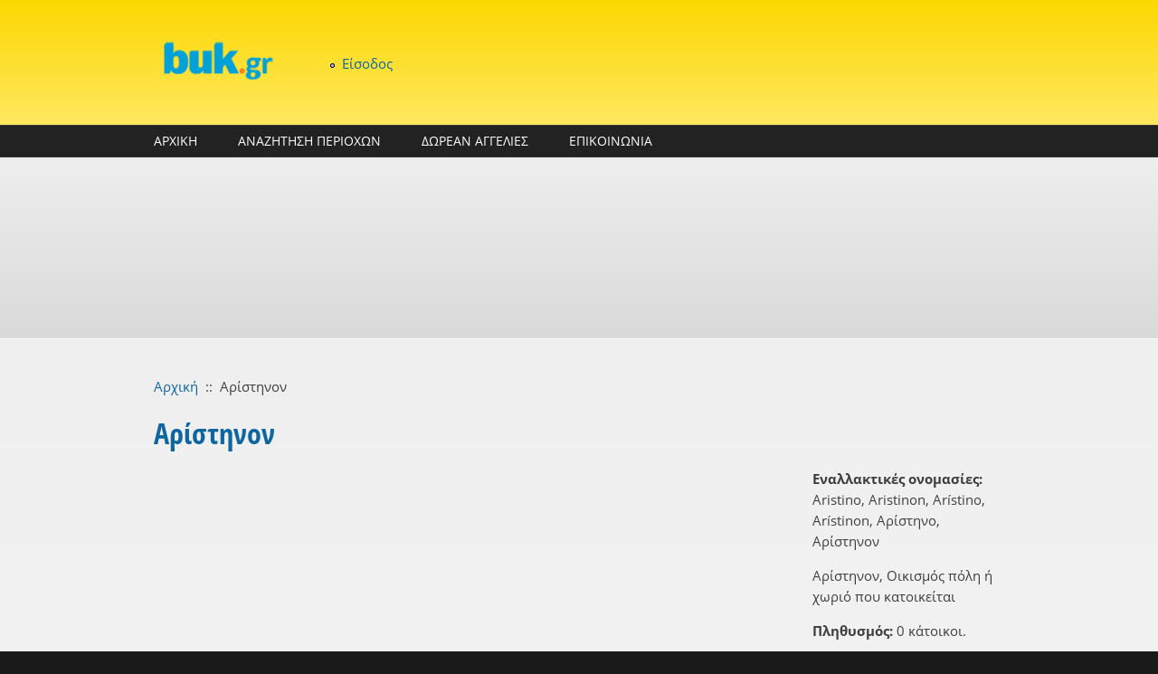

--- FILE ---
content_type: text/html; charset=utf-8
request_url: https://buk.gr/el/spot/aristinon
body_size: 8111
content:
<!DOCTYPE html PUBLIC "-//W3C//DTD XHTML+RDFa 1.0//EN"
  "http://www.w3.org/MarkUp/DTD/xhtml-rdfa-1.dtd">
<html xmlns="http://www.w3.org/1999/xhtml" xml:lang="el" version="XHTML+RDFa 1.0" dir="ltr"
  xmlns:content="http://purl.org/rss/1.0/modules/content/"
  xmlns:dc="http://purl.org/dc/terms/"
  xmlns:foaf="http://xmlns.com/foaf/0.1/"
  xmlns:og="http://ogp.me/ns#"
  xmlns:rdfs="http://www.w3.org/2000/01/rdf-schema#"
  xmlns:sioc="http://rdfs.org/sioc/ns#"
  xmlns:sioct="http://rdfs.org/sioc/types#"
  xmlns:skos="http://www.w3.org/2004/02/skos/core#"
  xmlns:xsd="http://www.w3.org/2001/XMLSchema#">

<head profile="http://www.w3.org/1999/xhtml/vocab">
<script async src="https://pagead2.googlesyndication.com/pagead/js/adsbygoogle.js"></script>
<script>
     (adsbygoogle = window.adsbygoogle || []).push({
          google_ad_client: "ca-pub-2238661734656588",
          enable_page_level_ads: true
     });
</script>
  <meta http-equiv="Content-Type" content="text/html; charset=utf-8" />
<meta name="MobileOptimized" content="width" />
<meta name="HandheldFriendly" content="true" />
<meta name="viewport" content="width=device-width, initial-scale=1" />
<link rel="shortcut icon" href="https://buk.gr/sites/default/files/buk-ico_0.ico" type="image/vnd.microsoft.icon" />
<meta name="description" content="Αρίστηνον, Κατοικημένη περιοχή αλλιώς: Aristino, Aristinon, Arístino, Arístinon, Αρίστηνο, Αρίστηνον, χάρτης και στοιχεία για Αρίστηνον" />
<meta name="keywords" content="Αρίστηνον,Κατοικημένη περιοχή,Aristino, Aristinon, Arístino, Arístinon, Αρίστηνο, Αρίστηνον" />
<meta name="generator" content="Drupal 7 (https://www.drupal.org)" />
<link rel="canonical" href="https://buk.gr/el/spot/aristinon" />
<link rel="shortlink" href="https://buk.gr/el/node/1723558" />
<meta http-equiv="content-language" content="el-GR" />
<meta name="geo.position" content="40.87;26.00" />
<meta name="icbm" content="40.87,26.00" />
  <title>Αρίστηνον | buk.gr</title>  
  <link type="text/css" rel="stylesheet" href="https://buk.gr/sites/default/files/css/css_xE-rWrJf-fncB6ztZfd2huxqgxu4WO-qwma6Xer30m4.css" media="all" />
<link type="text/css" rel="stylesheet" href="https://buk.gr/sites/default/files/css/css_arFKNkp7Ubkrc8wxxaIPGoDz1txw2f6zWbV0V4IyuSc.css" media="all" />
<link type="text/css" rel="stylesheet" href="https://buk.gr/sites/default/files/css/css_DPVxWZb9OUnUU3knxStJkiF2rt8CW_nO6gWXfhnI6Io.css" media="all" />

<!--[if lte IE 8]>
<link type="text/css" rel="stylesheet" href="https://buk.gr/sites/default/files/css/css_47DEQpj8HBSa-_TImW-5JCeuQeRkm5NMpJWZG3hSuFU.css" media="all" />
<![endif]-->
<link type="text/css" rel="stylesheet" href="https://buk.gr/sites/default/files/css/css_-uNUDjo6yu6oJM0cHNu84l2QtDE-tyz0uqhzye9meZQ.css" media="all" />
<link type="text/css" rel="stylesheet" href="//maxcdn.bootstrapcdn.com/font-awesome/4.7.0/css/font-awesome.min.css" media="all" />
<link type="text/css" rel="stylesheet" href="https://buk.gr/sites/default/files/css/css_mA59SWXoKQT9I08OnG0L3RXICYAVNFbsy8sK_V7Mxr4.css" media="all" />
<link type="text/css" rel="stylesheet" href="https://buk.gr/sites/default/files/css/css_TGJb4peQX-zPXkYpaPJ84mCM5BpWmXDDxHM6QS3jZis.css" media="all and (min-width: 980px)" />
<link type="text/css" rel="stylesheet" href="https://buk.gr/sites/default/files/css/css_KewDO5wEEsc7lN4pHuveACu0xsD2jrJhTUcVZmmWkVs.css" media="all and (min-width: 760px) and (max-width: 980px)" />
<link type="text/css" rel="stylesheet" href="https://buk.gr/sites/default/files/css/css_Ody3Rnnxl1jUn-gSkZfNONZA3PvWask0tHZzQnHYUIU.css" media="all and (max-width: 760px)" />
<link type="text/css" rel="stylesheet" href="https://buk.gr/sites/default/files/css/css_pF-T0URF-mdy5j5SrHddsamraU9zNCKIfBsg3MKUtGA.css" media="all" />

<!--[if (lte IE 8)&(!IEMobile)]>
<link type="text/css" rel="stylesheet" href="https://buk.gr/sites/all/themes/corporateclean/css/basic-layout.css?t76pi2" media="all" />
<![endif]-->

<!--[if (lte IE 8)&(!IEMobile)]>
<link type="text/css" rel="stylesheet" href="https://buk.gr/sites/all/themes/corporateclean/css/ie.css?t76pi2" media="all" />
<![endif]-->
  
    
  <script type="text/javascript" src="//ajax.googleapis.com/ajax/libs/jquery/1.12.4/jquery.min.js"></script>
<script type="text/javascript">
<!--//--><![CDATA[//><!--
window.jQuery || document.write("<script src='/sites/all/modules/jquery_update/replace/jquery/1.12/jquery.min.js'>\x3C/script>")
//--><!]]>
</script>
<script type="text/javascript" src="https://buk.gr/sites/default/files/js/js_GOikDsJOX04Aww72M-XK1hkq4qiL_1XgGsRdkL0XlDo.js"></script>
<script type="text/javascript">
<!--//--><![CDATA[//><!--
L_ROOT_URL = "/sites/all/libraries/leaflet/";
//--><!]]>
</script>
<script type="text/javascript" src="https://buk.gr/sites/default/files/js/js_B52uuHkx0ctgU7ngbWfJfOkuvE-q1oa8R3aI55a0X38.js"></script>
<script type="text/javascript" src="https://buk.gr/sites/default/files/js/js_m0H3GHrFS-7_FS5nmSDDwLVARXrE5ST3nG-u4mGGIMc.js"></script>
<script type="text/javascript" src="https://buk.gr/sites/default/files/js/js_RORMNaIBJS0fuVhShF9lCjE0tg7wGk0bxwVIBy6nTDo.js"></script>
<script type="text/javascript">
<!--//--><![CDATA[//><!--
L.Icon.Default.imagePath = "/sites/all/libraries/leaflet/images/";
//--><!]]>
</script>
<script type="text/javascript" src="https://buk.gr/sites/default/files/js/js_YDhSwj__X5PVX7ZZrxY8Rlr_BYMH0JmifWCt0iXLSCY.js"></script>
<script type="text/javascript" src="https://www.googletagmanager.com/gtag/js?id=UA-40536820-1"></script>
<script type="text/javascript">
<!--//--><![CDATA[//><!--
window.dataLayer = window.dataLayer || [];function gtag(){dataLayer.push(arguments)};gtag("js", new Date());gtag("set", "developer_id.dMDhkMT", true);gtag("config", "UA-40536820-1", {"groups":"default"});
//--><!]]>
</script>
<script type="text/javascript" src="https://buk.gr/sites/default/files/js/js_hWtZzL6pIE8btJNJ7Jyi4qNj9YMPesZ2gq14KIS6hr0.js"></script>
<script type="text/javascript">
<!--//--><![CDATA[//><!--
jQuery.extend(Drupal.settings, {"basePath":"\/","pathPrefix":"el\/","setHasJsCookie":0,"ajaxPageState":{"theme":"corporateclean","theme_token":"qzy4GiSegJyDQ8LEvgufjT6-4EyD-XVVetTq7h--2MM","js":{"sites\/all\/modules\/ip_geoloc\/js\/ip_geoloc_leaflet_goto_content_on_click.js":1,"\/\/ajax.googleapis.com\/ajax\/libs\/jquery\/1.12.4\/jquery.min.js":1,"0":1,"misc\/jquery-extend-3.4.0.js":1,"misc\/jquery-html-prefilter-3.5.0-backport.js":1,"misc\/jquery.once.js":1,"misc\/drupal.js":1,"sites\/all\/modules\/jquery_update\/js\/jquery_browser.js":1,"1":1,"sites\/all\/libraries\/leaflet\/leaflet.js":1,"sites\/all\/modules\/comment_notify\/comment_notify.js":1,"sites\/all\/modules\/admin_menu\/admin_devel\/admin_devel.js":1,"sites\/all\/modules\/entityreference\/js\/entityreference.js":1,"sites\/all\/modules\/spamspan\/spamspan.js":1,"public:\/\/languages\/el_Du03aWmXXrr1dkHyCXzPrJz6VbJuoU1XuIYkdi2JidQ.js":1,"sites\/all\/libraries\/colorbox\/jquery.colorbox-min.js":1,"sites\/all\/libraries\/DOMPurify\/purify.min.js":1,"sites\/all\/modules\/colorbox\/js\/colorbox.js":1,"2":1,"sites\/all\/modules\/leaflet\/leaflet.drupal.js":1,"sites\/all\/modules\/google_analytics\/googleanalytics.js":1,"https:\/\/www.googletagmanager.com\/gtag\/js?id=UA-40536820-1":1,"3":1,"sites\/all\/modules\/ip_geoloc\/js\/ip_geoloc_leaflet_controls.js":1,"sites\/all\/modules\/ip_geoloc\/js\/ip_geoloc_leaflet_tagged_marker.js":1,"sites\/all\/libraries\/superfish\/jquery.hoverIntent.minified.js":1,"sites\/all\/libraries\/superfish\/sfsmallscreen.js":1,"sites\/all\/libraries\/superfish\/supposition.js":1,"sites\/all\/libraries\/superfish\/superfish.js":1,"sites\/all\/libraries\/superfish\/supersubs.js":1,"sites\/all\/modules\/superfish\/superfish.js":1},"css":{"modules\/system\/system.base.css":1,"modules\/system\/system.menus.css":1,"modules\/system\/system.messages.css":1,"modules\/system\/system.theme.css":1,"sites\/all\/modules\/comment_notify\/comment_notify.css":1,"modules\/comment\/comment.css":1,"modules\/field\/theme\/field.css":1,"modules\/node\/node.css":1,"sites\/all\/modules\/radix_layouts\/radix_layouts.css":1,"modules\/user\/user.css":1,"sites\/all\/modules\/workflow\/workflow_admin_ui\/workflow_admin_ui.css":1,"sites\/all\/modules\/logintoboggan\/logintoboggan.css":1,"sites\/all\/modules\/views\/css\/views.css":1,"sites\/all\/modules\/ckeditor\/css\/ckeditor.css":1,"sites\/all\/libraries\/colorbox\/example3\/colorbox.css":1,"sites\/all\/modules\/ctools\/css\/ctools.css":1,"sites\/all\/modules\/panels\/css\/panels.css":1,"sites\/all\/modules\/tagclouds\/tagclouds.css":1,"sites\/all\/modules\/leaflet\/leaflet_extras.css":1,"sites\/all\/libraries\/leaflet\/leaflet.css":1,"sites\/all\/libraries\/leaflet\/leaflet.ie.css":1,"sites\/all\/modules\/ip_geoloc\/css\/ip_geoloc_leaflet_controls.css":1,"sites\/all\/modules\/ip_geoloc\/css\/ip_geoloc_leaflet_markers.css":1,"\/\/maxcdn.bootstrapcdn.com\/font-awesome\/4.7.0\/css\/font-awesome.min.css":1,"sites\/all\/libraries\/superfish\/css\/superfish.css":1,"sites\/all\/libraries\/superfish\/style\/blue.css":1,"sites\/all\/themes\/corporateclean\/css\/960.css":1,"sites\/all\/themes\/corporateclean\/css\/720.css":1,"sites\/all\/themes\/corporateclean\/css\/mobile.css":1,"sites\/all\/themes\/corporateclean\/style.css":1,"sites\/all\/themes\/corporateclean\/color\/colors.css":1,"sites\/all\/themes\/corporateclean\/css\/basic-layout.css":1,"sites\/all\/themes\/corporateclean\/css\/ie.css":1}},"colorbox":{"transition":"elastic","speed":"350","opacity":"0.85","slideshow":false,"slideshowAuto":true,"slideshowSpeed":"2500","slideshowStart":"start slideshow","slideshowStop":"stop slideshow","current":"{current} \u03b1\u03c0\u03cc {total}","previous":"\u00ab \u03a0\u03c1\u03bf\u03b7\u03b3.","next":"\u0395\u03c0\u03cc\u03bc. \u00bb","close":"\u039a\u03bb\u03b5\u03af\u03c3\u03b9\u03bc\u03bf","overlayClose":true,"returnFocus":true,"maxWidth":"98%","maxHeight":"98%","initialWidth":"300","initialHeight":"250","fixed":true,"scrolling":true,"mobiledetect":true,"mobiledevicewidth":"480px","file_public_path":"\/sites\/default\/files","specificPagesDefaultValue":"admin*\nimagebrowser*\nimg_assist*\nimce*\nnode\/add\/*\nnode\/*\/edit\nprint\/*\nprintpdf\/*\nsystem\/ajax\nsystem\/ajax\/*"},"leaflet":[{"mapId":"leaflet-map-128530437","map":{"label":"FanisTsiros.eu","description":"Leaflet default map.","settings":{"zoomDefault":10,"minZoom":6,"maxZoom":18,"dragging":true,"touchZoom":true,"scrollWheelZoom":1,"doubleClickZoom":true,"zoomControl":true,"attributionControl":true,"trackResize":true,"fadeAnimation":true,"zoomAnimation":true,"closePopupOnClick":true,"zoom":13},"layers":{"earth":{"urlTemplate":"https:\/\/maps.fanistsiros.gr\/hot\/{z}\/{x}\/{y}.png","options":{"attribution":"Data \u003Ca href=\u0022https:\/\/www.openstreetmap.org\/copyright\u0022\u003E\u00a9 OSM\u003C\/a\u003E, \u03a7\u03ac\u03c1\u03c4\u03b5\u03c2 \u003Ca href=\u0022https:\/\/buk.gr\u0022\u003E\u00a9 buk.gr\u003C\/a\u003E"}}}},"features":[{"type":"point","lat":40.8721,"lon":25.99884,"popup":"\u0391\u03c1\u03af\u03c3\u03c4\u03b7\u03bd\u03bf\u03bd"}]},{"mapId":"ip-geoloc-map-of-view-proximity_spots-panel_pane_2-cb7aae28c69ad4438f37e4e1b8d9de0d","map":{"label":"FanisTsiros.eu","description":"Leaflet default map.","settings":{"zoomDefault":10,"minZoom":0,"maxZoom":18,"dragging":true,"touchZoom":true,"scrollWheelZoom":true,"doubleClickZoom":true,"zoomControl":true,"attributionControl":true,"trackResize":true,"fadeAnimation":true,"zoomAnimation":true,"closePopupOnClick":true,"revertLastMarkerOnMapOut":false,"maxClusterRadius":0,"zoomIndicator":true,"zoomOnClick":0,"resetControl":{"label":"R"},"clusterControl":false,"scaleControl":{"metric":true,"imperial":false},"openBalloonsOnHover":true,"gotoContentOnClick":false},"layers":{"earth":{"urlTemplate":"https:\/\/maps.fanistsiros.gr\/hot\/{z}\/{x}\/{y}.png","options":{"attribution":"Data \u003Ca href=\u0022https:\/\/www.openstreetmap.org\/copyright\u0022\u003E\u00a9 OSM\u003C\/a\u003E, \u03a7\u03ac\u03c1\u03c4\u03b5\u03c2 \u003Ca href=\u0022https:\/\/buk.gr\u0022\u003E\u00a9 buk.gr\u003C\/a\u003E"}}}},"features":[{"type":"point","lat":40.85587,"lon":25.95626,"feature_id":"1743270","popup":"\u003Ca href=\u0022\/el\/spot\/alexandroypoli-0\u0022\u003E\u0391\u03bb\u03b5\u03be\u03b1\u03bd\u03b4\u03c1\u03bf\u03cd\u03c0\u03bf\u03bb\u03b7\u003C\/a\u003E\u003Cbr \/\u003E\u0391\u03b5\u03c1\u03bf\u03b4\u03c1\u03cc\u03bc\u03b9\u03bf","cssClass":"tag-inside-marker"},{"type":"point","lat":40.86478,"lon":26.03322,"feature_id":"1726350","popup":"\u003Ca href=\u0022\/el\/spot\/loutra-traianoupolis\u0022\u003ELoutra Traianoupolis\u003C\/a\u003E\u003Cbr \/\u003E\u039a\u03b1\u03c4\u03bf\u03b9\u03ba\u03b7\u03bc\u03ad\u03bd\u03b7 \u03c0\u03b5\u03c1\u03b9\u03bf\u03c7\u03ae","cssClass":"tag-inside-marker"},{"type":"point","lat":40.88217,"lon":25.97593,"feature_id":"1723705","popup":"\u003Ca href=\u0022\/el\/spot\/agnanti-0\u0022\u003E\u0391\u03b3\u03bd\u03ac\u03bd\u03c4\u03b9\u003C\/a\u003E\u003Cbr \/\u003E\u039a\u03b1\u03c4\u03bf\u03b9\u03ba\u03b7\u03bc\u03ad\u03bd\u03b7 \u03c0\u03b5\u03c1\u03b9\u03bf\u03c7\u03ae","cssClass":"tag-inside-marker"},{"type":"point","lat":40.89879,"lon":25.99871,"feature_id":"1723717","popup":"\u003Ca href=\u0022\/el\/spot\/aetohorion-1\u0022\u003E\u0391\u03b5\u03c4\u03bf\u03c7\u03ce\u03c1\u03b9\u03bf\u03bd\u003C\/a\u003E\u003Cbr \/\u003E\u039a\u03b1\u03c4\u03bf\u03b9\u03ba\u03b7\u03bc\u03ad\u03bd\u03b7 \u03c0\u03b5\u03c1\u03b9\u03bf\u03c7\u03ae","cssClass":"tag-inside-marker"},{"type":"point","lat":40.87132,"lon":25.9902,"feature_id":"1723577","popup":"\u003Ca href=\u0022\/el\/spot\/antheia-0\u0022\u003E\u0386\u03bd\u03b8\u03b5\u03b9\u03b1\u003C\/a\u003E\u003Cbr \/\u003E\u039a\u03b1\u03c4\u03bf\u03b9\u03ba\u03b7\u03bc\u03ad\u03bd\u03b7 \u03c0\u03b5\u03c1\u03b9\u03bf\u03c7\u03ae","cssClass":"tag-inside-marker"},{"type":"point","lat":40.90811,"lon":25.97986,"feature_id":"1723363","popup":"\u003Ca href=\u0022\/el\/spot\/dorikon\u0022\u003E\u0394\u03c9\u03c1\u03b9\u03ba\u03cc\u03bd\u003C\/a\u003E\u003Cbr \/\u003E\u039a\u03b1\u03c4\u03bf\u03b9\u03ba\u03b7\u03bc\u03ad\u03bd\u03b7 \u03c0\u03b5\u03c1\u03b9\u03bf\u03c7\u03ae","cssClass":"tag-inside-marker"},{"type":"point","lat":40.88153,"lon":26.04697,"feature_id":"1722704","popup":"\u003Ca href=\u0022\/el\/spot\/loytros\u0022\u003E\u039b\u03bf\u03c5\u03c4\u03c1\u03cc\u03c2\u003C\/a\u003E\u003Cbr \/\u003E\u039a\u03b1\u03c4\u03bf\u03b9\u03ba\u03b7\u03bc\u03ad\u03bd\u03b7 \u03c0\u03b5\u03c1\u03b9\u03bf\u03c7\u03ae","cssClass":"tag-inside-marker"},{"type":"point","lat":40.90019,"lon":26.04112,"feature_id":"1722197","popup":"\u003Ca href=\u0022\/el\/spot\/peyka-0\u0022\u003E\u03a0\u03b5\u03cd\u03ba\u03b1\u003C\/a\u003E\u003Cbr \/\u003E\u039a\u03b1\u03c4\u03bf\u03b9\u03ba\u03b7\u03bc\u03ad\u03bd\u03b7 \u03c0\u03b5\u03c1\u03b9\u03bf\u03c7\u03ae","cssClass":"tag-inside-marker"},{"type":"point","lat":40.865080947424,"lon":26.033991081171,"feature_id":"12826","popup":"\u003Ca href=\u0022\/el\/poli-perioxi\/loytra-traianoypolis\u0022\u003E\u039b\u03bf\u03c5\u03c4\u03c1\u03ac \u03a4\u03c1\u03b1\u03ca\u03b1\u03bd\u03bf\u03c5\u03c0\u03cc\u03bb\u03b7\u03c2\u003C\/a\u003E\u003Cbr \/\u003E","cssClass":"tag-inside-marker"},{"type":"point","lat":40.900199890137,"lon":26.041000366211,"feature_id":"12827","popup":"\u003Ca href=\u0022\/el\/poli-perioxi\/peyka-2\u0022\u003E\u03a0\u03b5\u03cd\u03ba\u03b1\u003C\/a\u003E\u003Cbr \/\u003E","cssClass":"tag-inside-marker"},{"type":"point","lat":40.898399353027,"lon":25.997400283813,"feature_id":"12838","popup":"\u003Ca href=\u0022\/el\/poli-perioxi\/aetohori-2\u0022\u003E\u0391\u03b5\u03c4\u03bf\u03c7\u03ce\u03c1\u03b9\u003C\/a\u003E\u003Cbr \/\u003E","cssClass":"tag-inside-marker"},{"type":"point","lat":40.882801055908,"lon":25.975400924683,"feature_id":"12839","popup":"\u003Ca href=\u0022\/el\/poli-perioxi\/agnantia-0\u0022\u003E\u0391\u03b3\u03bd\u03ac\u03bd\u03c4\u03b9\u03b1\u003C\/a\u003E\u003Cbr \/\u003E","cssClass":"tag-inside-marker"},{"type":"point","lat":40.908298492432,"lon":25.97739982605,"feature_id":"12659","popup":"\u003Ca href=\u0022\/el\/poli-perioxi\/doriko-0\u0022\u003E\u0394\u03c9\u03c1\u03b9\u03ba\u03cc\u003C\/a\u003E\u003Cbr \/\u003E","cssClass":"tag-inside-marker"},{"type":"point","lat":40.870300292969,"lon":25.989200592041,"feature_id":"12654","popup":"\u003Ca href=\u0022\/el\/poli-perioxi\/antheia-0\u0022\u003E\u0386\u03bd\u03b8\u03b5\u03b9\u03b1\u003C\/a\u003E\u003Cbr \/\u003E","cssClass":"tag-inside-marker"},{"type":"point","lat":40.872798919678,"lon":25.99760055542,"feature_id":"12655","popup":"\u003Ca href=\u0022\/el\/poli-perioxi\/aristino\u0022\u003E\u0391\u03c1\u03af\u03c3\u03c4\u03b7\u03bd\u03bf\u003C\/a\u003E\u003Cbr \/\u003E","cssClass":"tag-inside-marker"},{"type":"point","lat":40.882301330566,"lon":26.045999526978,"feature_id":"12656","popup":"\u003Ca href=\u0022\/el\/poli-perioxi\/loytros-0\u0022\u003E\u039b\u03bf\u03c5\u03c4\u03c1\u03cc\u03c2\u003C\/a\u003E\u003Cbr \/\u003E","cssClass":"tag-inside-marker"}]}],"googleanalytics":{"account":["UA-40536820-1"],"trackOutbound":1,"trackMailto":1,"trackDownload":1,"trackDownloadExtensions":"7z|aac|arc|arj|asf|asx|avi|bin|csv|doc(x|m)?|dot(x|m)?|exe|flv|gif|gz|gzip|hqx|jar|jpe?g|js|mp(2|3|4|e?g)|mov(ie)?|msi|msp|pdf|phps|png|ppt(x|m)?|pot(x|m)?|pps(x|m)?|ppam|sld(x|m)?|thmx|qtm?|ra(m|r)?|sea|sit|tar|tgz|torrent|txt|wav|wma|wmv|wpd|xls(x|m|b)?|xlt(x|m)|xlam|xml|z|zip","trackColorbox":1},"superfish":{"1":{"id":"1","sf":{"animation":{"opacity":"show","height":"show"},"speed":"\u0027fast\u0027","autoArrows":true,"dropShadows":true,"disableHI":false},"plugins":{"smallscreen":{"mode":"window_width","addSelected":false,"menuClasses":false,"hyperlinkClasses":false,"title":"\u039a\u03cd\u03c1\u03b9\u03bf \u03bc\u03b5\u03bd\u03bf\u03cd"},"supposition":true,"bgiframe":false,"supersubs":{"minWidth":"12","maxWidth":"27","extraWidth":1}}}},"js":{"tokens":[]}});
//--><!]]>
</script>

</head>
<body class="html not-front not-logged-in no-sidebars page-node page-node- page-node-1723558 node-type-geospots i18n-el" >
  <div id="skip-link">
    <a href="#main-content" class="element-invisible element-focusable">Παράκαμψη προς το κυρίως περιεχόμενο</a>
  </div>
    <!-- #header -->
<div id="header">
	<!-- #header-inside -->
    <div id="header-inside" class="container_12 clearfix">
    	<!-- #header-inside-left -->
        <div id="header-inside-left" class="grid_2">
            
                        <a href="/el" title="Αρχική"><img src="https://buk.gr/sites/default/files/buk-logo_1.png" alt="Αρχική" /></a>
                 
                        
        </div><!-- EOF: #header-inside-left -->
        
        <!-- #header-inside-right -->    
        <div id="header-inside-right" class="grid_10">

			  <div class="region region-search-area">
    <div id="block-system-user-menu" class="block block-system block-user-menu block-menu">


<div class="content">
<ul class="menu"><li class="first last leaf"><a href="/el/user/login">Είσοδος</a></li>
</ul></div>
</div>  </div>

        </div><!-- EOF: #header-inside-right -->
    
    </div><!-- EOF: #header-inside -->

</div><!-- EOF: #header -->

<!-- #header-menu -->
<div id="header-menu">
	<!-- #header-menu-inside -->
    <div id="header-menu-inside" class="container_12 clearfix">
    
    	<div class="grid_12">
            <div id="navigation" class="clearfix">
                          <div class="region region-navigation">
    <div id="block-superfish-1" class="block block-superfish">


<div class="content">
<ul id="superfish-1" class="menu sf-menu sf-main-menu sf-horizontal sf-style-blue sf-total-items-4 sf-parent-items-0 sf-single-items-4"><li id="menu-237-1" class="first odd sf-item-1 sf-depth-1 sf-no-children"><a href="/el" title="" class="sf-depth-1">ΑΡΧΙΚΗ</a></li><li id="menu-2712-1" class="middle even sf-item-2 sf-depth-1 sf-no-children"><a href="/el/places-ab" title="" class="sf-depth-1">ΑΝΑΖΗΤΗΣΗ ΠΕΡΙΟΧΩΝ</a></li><li id="menu-3845-1" class="middle odd sf-item-3 sf-depth-1 sf-no-children"><a href="/el/aggelies" title="Αγγελίες, πωλήσεις, αγορές" class="sf-depth-1">ΔΩΡΕΑΝ ΑΓΓΕΛΙΕΣ</a></li><li id="menu-2594-1" class="last even sf-item-4 sf-depth-1 sf-no-children"><a href="/el/contact" title="Επικοινωνήστε μαζί μας" class="sf-depth-1">ΕΠΙΚΟΙΝΩΝΙΑ</a></li></ul></div>
</div>  </div>
                        </div>
        </div>
        
    </div><!-- EOF: #header-menu-inside -->

</div><!-- EOF: #header-menu -->

<!-- #banner -->
<div id="banner">

	  <div class="region region-banner">
    <div id="block-block-2" class="block block-block">


<div class="content">
<style>
  @media (min-width: 350px) {
    .infeed1 {
      height: 250px;
      text-align: center;
    }
 @media (min-width: 500px) {
    .infeed1 {
      height: 300px;
      text-align: center;
    }
  }
 @media (min-width: 800px) {
    .infeed1 {
      height: 200px;
      text-align: center;
    }
  }
</style>
<script async src="//pagead2.googlesyndication.com/pagead/js/adsbygoogle.js"></script>
<!-- buk-resp-01 -->
<ins class="adsbygoogle infeed1"
     style="display:block"
     data-ad-client="ca-pub-2238661734656588"
     data-ad-slot="2217813012"
     data-ad-format="fluid"></ins>
<script>
(adsbygoogle = window.adsbygoogle || []).push({});
</script></div>
</div>  </div>
	
      

</div><!-- EOF: #banner -->


<!-- #content -->
<div id="content">
	<!-- #content-inside -->
    <div id="content-inside" class="container_12 clearfix">
    
                
                <div id="main" class="grid_12">    
                    
            <div class="breadcrumb"><a href="/el">Αρχική</a> <span class="breadcrumb-separator">::</span>Αρίστηνον</div>            
                   
                 
                        
                        
			                        <h1>Αρίστηνον</h1>
                                    
                        
              <div class="region region-content">
    <div id="block-system-main" class="block block-system">


<div class="content">

<div class="panel-display bryant-flipped clearfix radix-bryant-flipped" >

  <div class="container-fluid">
    <div class="row">
      <div class="col-md-9 radix-layouts-content panel-panel">
        <div class="panel-panel-inner">
          <div class="panel-pane pane-custom pane-1"  >
  
      
  
  <div class="pane-content">
    <script async src="//pagead2.googlesyndication.com/pagead/js/adsbygoogle.js"></script>
<ins class="adsbygoogle"
     style="display:block; text-align:center;"
     data-ad-layout="in-article"
     data-ad-format="fluid"
     data-ad-client="ca-pub-2238661734656588"
     data-ad-slot="2689221642"></ins>
<script>
     (adsbygoogle = window.adsbygoogle || []).push({});
</script>  </div>

  
  </div>
<div class="panel-separator"></div><div class="panel-pane pane-views-panes pane-spotsdisplays-panel-pane-11"  >
  
        <h2 class="pane-title">
      Κατοικημένη περιοχή Αρίστηνον    </h2>
    
  
  <div class="pane-content">
    <div class="view view-spotsdisplays view-id-spotsdisplays view-display-id-panel_pane_11 view-dom-id-238a992d52978c7f3eefd6d8089b8984">
        
  
  
      <div class="view-content">
        <div class="views-row views-row-1 views-row-odd views-row-first views-row-last">
      
  <div class="views-field views-field-field-geospot-description">        <div class="field-content"></div>  </div>  </div>
    </div>
  
  
  
  
  
  
</div>  </div>

  
  </div>
<div class="panel-separator"></div><div class="panel-pane pane-views-panes pane-spotsdisplays-panel-pane-9 bl-bhd bl-brd"  >
  
        <h2 class="pane-title">
      Χάρτης Κατοικημένη περιοχή Αρίστηνον     </h2>
    
  
  <div class="pane-content">
    <div class="view view-spotsdisplays view-id-spotsdisplays view-display-id-panel_pane_9 view-dom-id-3e89ff8ec6bbd4c0c8ffd4d5922e8ce1">
        
  
  
      <div class="view-content">
        <div class="views-row views-row-1 views-row-odd views-row-first views-row-last">
      
  <div class="views-field views-field-field-oik-geof">        <div class="field-content"><div id="leaflet-map-128530437" style="height: 433px"></div>
</div>  </div>  </div>
    </div>
  
  
  
  
  
  
</div>  </div>

  
  </div>
<div class="panel-separator"></div><div class="panel-pane pane-views-panes pane-spotsdisplays-panel-pane-10"  >
  
        <h2 class="pane-title">
      Αρίστηνον Συντεταγμένες    </h2>
    
  
  <div class="pane-content">
    <div class="view view-spotsdisplays view-id-spotsdisplays view-display-id-panel_pane_10 view-dom-id-543e44c1a8fbe24eec631e64519beddb">
        
  
  
      <div class="view-content">
        <div class="views-row views-row-1 views-row-odd views-row-first views-row-last">
      
  <div>        <div><strong>Γεωγραφικό Πλάτος:</strong> 40.872100000000</div>  </div>  
  <div>        <div><strong>Γεωγραφικό Μήκος:</strong> 25.998840000000</div>  </div>  
  <div class="views-field views-field-nothing">        <span class="field-content"><strong><a href="http://maps.google.gr/maps?q=40.872100000000,+25.998840000000+(Αρίστηνον)" target="_blank">Δείτε τον Χάρτη Google για Αρίστηνον και οδηγίες.</a></strong></span>  </div>  </div>
    </div>
  
  
  
  
  
  
</div>  </div>

  
  </div>
<div class="panel-separator"></div><div class="panel-pane pane-views-panes pane-proximity-spots-panel-pane-1"  >
  
        <h2 class="pane-title">
      Κοντά σε Αρίστηνον (ακτίνα 3Km)    </h2>
    
  
  <div class="pane-content">
    <div class="view view-proximity-spots view-id-proximity_spots view-display-id-panel_pane_1 view-dom-id-e80ae460b96fb24efa700caddf53b6b6">
        
  
  
      <div class="view-content">
      <div class="views-delimited-list">
<span class="views-row"><span class="views-field views-field-title"><span class="field-content"><a href="/el/spot/agnanti-0">Αγνάντι</a></span></span></span><span class="views-row-delimiter">, </span><span class="views-row"><span class="views-field views-field-title"><span class="field-content"><a href="/el/spot/aetohorion-1">Αετοχώριον</a></span></span></span><span class="views-row-delimiter">, </span><span class="views-row"><span class="views-field views-field-title"><span class="field-content"><a href="/el/spot/antheia-0">Άνθεια</a></span></span></span><span class="views-row-delimiter">, </span><span class="views-row"><span class="views-field views-field-title"><span class="field-content"><a href="/el/poli-perioxi/agnantia-0">Αγνάντια</a></span></span></span><span class="views-row-delimiter">, </span><span class="views-row"><span class="views-field views-field-title"><span class="field-content"><a href="/el/poli-perioxi/aetohori-2">Αετοχώρι</a></span></span></span><span class="views-row-delimiter">, </span><span class="views-row"><span class="views-field views-field-title"><span class="field-content"><a href="/el/poli-perioxi/antheia-0">Άνθεια</a></span></span></span><span class="views-row-delimiter">, </span><span class="views-row-conjunctive"> και&nbsp;</span><span class="views-row"><span class="views-field views-field-title"><span class="field-content"><a href="/el/poli-perioxi/aristino">Αρίστηνο</a></span></span></span></div>    </div>
  
  
  
  
  
  
</div>  </div>

  
  </div>
<div class="panel-separator"></div><div class="panel-pane pane-views-panes pane-proximity-spots-panel-pane-2 bl-bhd bl-brd"  >
  
        <h2 class="pane-title">
      Χάρτης σημείων κοντά σε Αρίστηνον (ακτίνα 5Km)    </h2>
    
  
  <div class="pane-content">
    <div class="view view-proximity-spots view-id-proximity_spots view-display-id-panel_pane_2 view-dom-id-e36ecc780f85a7d8107281f0774d403b">
        
  
  
      <div class="view-content">
      <div class="ip-geoloc-map leaflet-view amarkers">
  <div id="ip-geoloc-map-of-view-proximity_spots-panel_pane_2-cb7aae28c69ad4438f37e4e1b8d9de0d"  style="height:500px"></div>
</div>
    </div>
  
  
  
  
  
  
</div>  </div>

  
  </div>
        </div>
      </div>
      <div class="col-md-3 radix-layouts-sidebar panel-panel">
        <div class="panel-panel-inner">
          <div class="panel-pane pane-custom pane-2"  >
  
      
  
  <div class="pane-content">
    <p><strong>Εναλλακτικές ονομασίες:</strong> Aristino, Aristinon, Arístino, Arístinon, Αρίστηνο, Αρίστηνον</p>
<p>Αρίστηνον, Οικισμός πόλη ή χωριό που κατοικείται</p>
<p><strong>Πληθυσμός: </strong>0 κάτοικοι.</p>
<p><strong>Υψόμετρο: </strong> μ.</p>
  </div>

  
  </div>
<div class="panel-separator"></div><div class="panel-pane pane-custom pane-3"  >
  
      
  
  <div class="pane-content">
    <p>Aristino or Arístino is Populated place, a city, town, village, or other agglomeration of buildings where people live and work</p>  </div>

  
  </div>
        </div>
      </div>
    </div>
  </div>

</div><!-- /.bryant-flipped -->
</div>
</div>  </div>
            
                        
        </div><!-- EOF: #main -->
        
          

    </div><!-- EOF: #content-inside -->

</div><!-- EOF: #content -->

<!-- #footer -->    
<div id="footer">
	<!-- #footer-inside -->
    <div id="footer-inside" class="container_12 clearfix">
    
        <div class="footer-area grid_4">
                </div><!-- EOF: .footer-area -->
        
        <div class="footer-area grid_4">
                </div><!-- EOF: .footer-area -->
        
        <div class="footer-area grid_4">
                </div><!-- EOF: .footer-area -->
       
    </div><!-- EOF: #footer-inside -->

</div><!-- EOF: #footer -->

<!-- #footer-bottom -->    
<div id="footer-bottom">

	<!-- #footer-bottom-inside --> 
    <div id="footer-bottom-inside" class="container_12 clearfix">
    	<!-- #footer-bottom-left --> 
    	<div id="footer-bottom-left" class="grid_8">
        
            <ul class="secondary-menu links clearfix"><li class="menu-14 first last"><a href="/el/user/login">Είσοδος</a></li>
</ul>            
              <div class="region region-footer">
    <div id="block-block-1" class="block block-block">


<div class="content">
 <!-- Histats.com  (div with counter) --><div id="histats_counter"></div>
<!-- Histats.com  START  (aync)-->
<script type="text/javascript">var _Hasync= _Hasync|| [];
_Hasync.push(['Histats.start', '1,2386896,4,511,95,18,00010000']);
_Hasync.push(['Histats.fasi', '1']);
_Hasync.push(['Histats.track_hits', '']);
(function() {
var hs = document.createElement('script'); hs.type = 'text/javascript'; hs.async = true;
hs.src = ('//s10.histats.com/js15_as.js');
(document.getElementsByTagName('head')[0] || document.getElementsByTagName('body')[0]).appendChild(hs);
})();</script>
<noscript><a href="/" target="_blank"><img  src="//sstatic1.histats.com/0.gif?2386896&101" alt="hit counter" border="0"></a></noscript>
<!-- Histats.com  END  --></div>
</div>  </div>
            
        </div>
    	<!-- #footer-bottom-right --> 
        <div id="footer-bottom-right" class="grid_4">
        
        	        
        </div><!-- EOF: #footer-bottom-right -->
       
    </div><!-- EOF: #footer-bottom-inside -->
    
    
</div><!-- EOF: #footer -->  <script type="text/javascript" src="https://buk.gr/sites/default/files/js/js_43fKr1TeIEPUqLYbSG8_8s_LeXk_DB17eEEETOiML34.js"></script>
</body>
</html>


--- FILE ---
content_type: text/html; charset=utf-8
request_url: https://www.google.com/recaptcha/api2/aframe
body_size: 268
content:
<!DOCTYPE HTML><html><head><meta http-equiv="content-type" content="text/html; charset=UTF-8"></head><body><script nonce="RZzQOd-yHiTwF6j20Mh-_Q">/** Anti-fraud and anti-abuse applications only. See google.com/recaptcha */ try{var clients={'sodar':'https://pagead2.googlesyndication.com/pagead/sodar?'};window.addEventListener("message",function(a){try{if(a.source===window.parent){var b=JSON.parse(a.data);var c=clients[b['id']];if(c){var d=document.createElement('img');d.src=c+b['params']+'&rc='+(localStorage.getItem("rc::a")?sessionStorage.getItem("rc::b"):"");window.document.body.appendChild(d);sessionStorage.setItem("rc::e",parseInt(sessionStorage.getItem("rc::e")||0)+1);localStorage.setItem("rc::h",'1765840881130');}}}catch(b){}});window.parent.postMessage("_grecaptcha_ready", "*");}catch(b){}</script></body></html>

--- FILE ---
content_type: text/javascript
request_url: https://buk.gr/sites/default/files/js/js_43fKr1TeIEPUqLYbSG8_8s_LeXk_DB17eEEETOiML34.js
body_size: 230
content:

jQuery(document).bind('leaflet.feature', function(event, marker, feature) {
  // marker is the feature just added to the map, it could be a polygon too.
  // feature.feature_id is the node ID, as set by ip_geoloc_plugin_style_leaflet.inc
  // Need to set this up for code below.
  // The same code is used for cross-highlighting. See ip_geoloc_leaflet_sync_content.js
  if (feature.feature_id) {
    marker.feature_id = feature.feature_id;
  }
});

jQuery(document).bind('leaflet.map', function(event, map, lMap) {

  if (map.settings.gotoContentOnClick) {
    for (var leaflet_id in lMap._layers) {
      lMap._layers[leaflet_id].on('click', function(e) {
        var id = e.target ? e.target.feature_id : null;
        if (!id && e.layer) id = e.layer.feature_id;
        if (id) {
          document.location.href = Drupal.settings.basePath + 'node/' + id;
        }
      });
    }
  }
  if (map.settings.openBalloonsOnHover) {
    for (var leaflet_id in lMap._layers) {
      lMap._layers[leaflet_id].on('mouseover', function(e) {
        this.openPopup();
      });
    }
  }

});;
